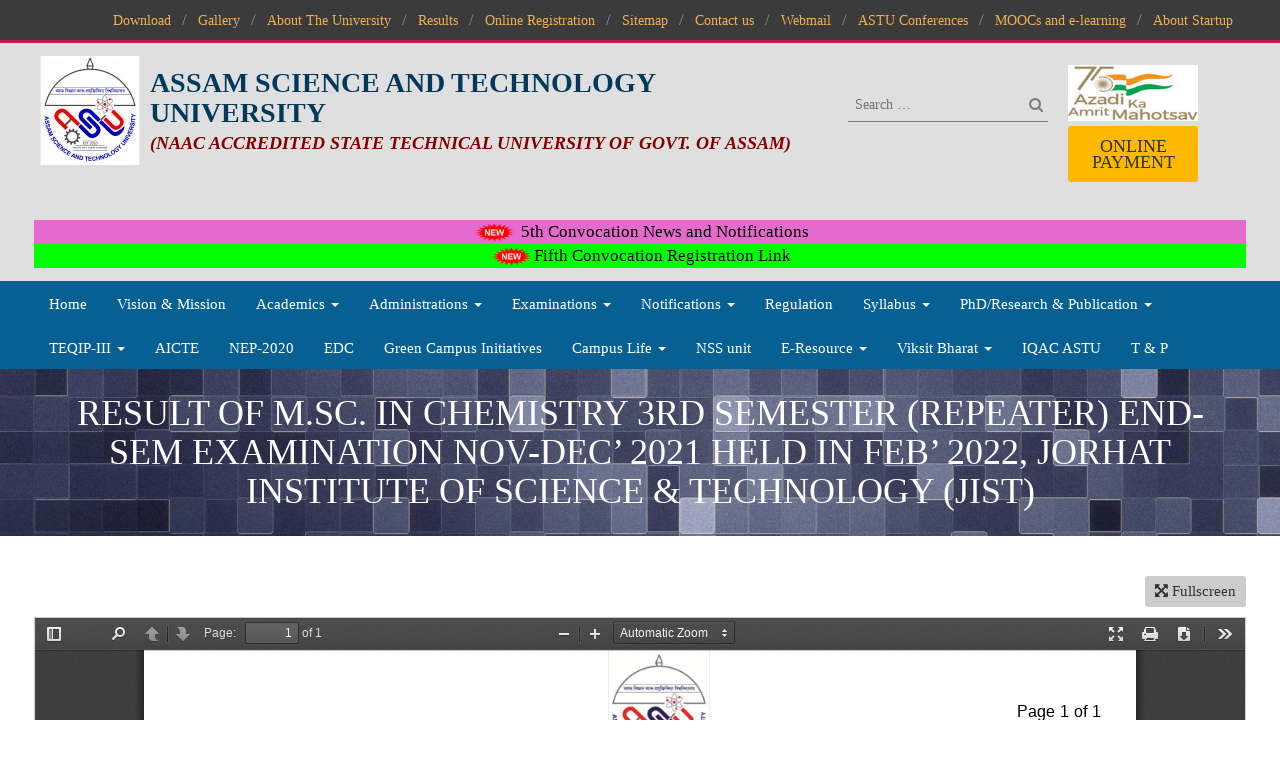

--- FILE ---
content_type: text/html; charset=UTF-8
request_url: https://astu.ac.in/?page_id=25668
body_size: 54493
content:



<!doctype html>
<html lang="en-US" class="no-js">
<head>
<link rel="icon" type="image/png" sizes="16x16" href="https://astu.ac.in/wp-content/themes/astu/images/astu_logo.ico">
<meta charset="UTF-8">
<meta http-equiv="x-ua-compatible" content="ie=edge">
<meta name="viewport" content="width=device-width, initial-scale=1">
<meta name="description" content="">
<meta name="author" content="">
<title>Assam Science and Technology University - Result of M.Sc. in Chemistry 3rd Semester (Repeater) End-Sem Examination Nov-Dec&#8217; 2021 held in Feb&#8217; 2022, Jorhat Institute of Science &#038; Technology (JIST)</title>
<link rel='dns-prefetch' href='//fonts.googleapis.com' />
<link rel='dns-prefetch' href='//s.w.org' />
		<script type="text/javascript">
			window._wpemojiSettings = {"baseUrl":"https:\/\/s.w.org\/images\/core\/emoji\/12.0.0-1\/72x72\/","ext":".png","svgUrl":"https:\/\/s.w.org\/images\/core\/emoji\/12.0.0-1\/svg\/","svgExt":".svg","source":{"concatemoji":"https:\/\/astu.ac.in\/wp-includes\/js\/wp-emoji-release.min.js?ver=5.4.10"}};
			/*! This file is auto-generated */
			!function(e,a,t){var n,r,o,i=a.createElement("canvas"),p=i.getContext&&i.getContext("2d");function s(e,t){var a=String.fromCharCode;p.clearRect(0,0,i.width,i.height),p.fillText(a.apply(this,e),0,0);e=i.toDataURL();return p.clearRect(0,0,i.width,i.height),p.fillText(a.apply(this,t),0,0),e===i.toDataURL()}function c(e){var t=a.createElement("script");t.src=e,t.defer=t.type="text/javascript",a.getElementsByTagName("head")[0].appendChild(t)}for(o=Array("flag","emoji"),t.supports={everything:!0,everythingExceptFlag:!0},r=0;r<o.length;r++)t.supports[o[r]]=function(e){if(!p||!p.fillText)return!1;switch(p.textBaseline="top",p.font="600 32px Arial",e){case"flag":return s([127987,65039,8205,9895,65039],[127987,65039,8203,9895,65039])?!1:!s([55356,56826,55356,56819],[55356,56826,8203,55356,56819])&&!s([55356,57332,56128,56423,56128,56418,56128,56421,56128,56430,56128,56423,56128,56447],[55356,57332,8203,56128,56423,8203,56128,56418,8203,56128,56421,8203,56128,56430,8203,56128,56423,8203,56128,56447]);case"emoji":return!s([55357,56424,55356,57342,8205,55358,56605,8205,55357,56424,55356,57340],[55357,56424,55356,57342,8203,55358,56605,8203,55357,56424,55356,57340])}return!1}(o[r]),t.supports.everything=t.supports.everything&&t.supports[o[r]],"flag"!==o[r]&&(t.supports.everythingExceptFlag=t.supports.everythingExceptFlag&&t.supports[o[r]]);t.supports.everythingExceptFlag=t.supports.everythingExceptFlag&&!t.supports.flag,t.DOMReady=!1,t.readyCallback=function(){t.DOMReady=!0},t.supports.everything||(n=function(){t.readyCallback()},a.addEventListener?(a.addEventListener("DOMContentLoaded",n,!1),e.addEventListener("load",n,!1)):(e.attachEvent("onload",n),a.attachEvent("onreadystatechange",function(){"complete"===a.readyState&&t.readyCallback()})),(n=t.source||{}).concatemoji?c(n.concatemoji):n.wpemoji&&n.twemoji&&(c(n.twemoji),c(n.wpemoji)))}(window,document,window._wpemojiSettings);
		</script>
		<style type="text/css">
img.wp-smiley,
img.emoji {
	display: inline !important;
	border: none !important;
	box-shadow: none !important;
	height: 1em !important;
	width: 1em !important;
	margin: 0 .07em !important;
	vertical-align: -0.1em !important;
	background: none !important;
	padding: 0 !important;
}
</style>
	<link rel='stylesheet' id='wp-block-library-css'  href='https://astu.ac.in/wp-includes/css/dist/block-library/style.min.css?ver=1.0' type='text/css' media='all' />
<link rel='stylesheet' id='contact-form-7-css'  href='https://astu.ac.in/wp-content/plugins/contact-form-7/includes/css/styles.css?ver=1.0' type='text/css' media='all' />
<link rel='stylesheet' id='crellyslider.min-css'  href='https://astu.ac.in/wp-content/plugins/crelly-slider/css/crellyslider.min.css?ver=1.0' type='text/css' media='all' />
<link rel='stylesheet' id='hsa-front-css'  href='https://astu.ac.in/wp-content/plugins/horizontal-scrolling-announcement/css/hsa_front.css?ver=1.0' type='text/css' media='all' />
<link rel='stylesheet' id='bwg_fonts-css'  href='https://astu.ac.in/wp-content/plugins/photo-gallery/css/bwg-fonts/fonts.css?ver=1.0' type='text/css' media='all' />
<link rel='stylesheet' id='sumoselect-css'  href='https://astu.ac.in/wp-content/plugins/photo-gallery/css/sumoselect.min.css?ver=1.0' type='text/css' media='all' />
<link rel='stylesheet' id='mCustomScrollbar-css'  href='https://astu.ac.in/wp-content/plugins/photo-gallery/css/jquery.mCustomScrollbar.min.css?ver=1.0' type='text/css' media='all' />
<link rel='stylesheet' id='bwg_googlefonts-css'  href='https://fonts.googleapis.com/css?family=Ubuntu&#038;subset=greek,latin,greek-ext,vietnamese,cyrillic-ext,latin-ext,cyrillic' type='text/css' media='all' />
<link rel='stylesheet' id='bwg_frontend-css'  href='https://astu.ac.in/wp-content/plugins/photo-gallery/css/styles.min.css?ver=1.0' type='text/css' media='all' />
<link rel='stylesheet' id='wpfront-scroll-top-css'  href='https://astu.ac.in/wp-content/plugins/wpfront-scroll-top/css/wpfront-scroll-top.min.css?ver=1.0' type='text/css' media='all' />
<link rel='stylesheet' id='font-awesome-css-css'  href='https://astu.ac.in/wp-content/plugins/text-slider/public/../includes/font-awesome/css/font-awesome.min.css?ver=1.0' type='text/css' media='all' />
<link rel='stylesheet' id='font-awesome-ie7-css-css'  href='https://astu.ac.in/wp-content/plugins/text-slider/public/../includes/font-awesome/css/font-awesome-ie7.min.css?ver=1.0' type='text/css' media='all' />
<link rel='stylesheet' id='text-slider-plugin-styles-css'  href='https://astu.ac.in/wp-content/plugins/text-slider/public/assets/css/public.css?ver=1.0' type='text/css' media='all' />
<link rel='stylesheet' id='bootstrap-css'  href='https://astu.ac.in/wp-content/themes/astu/css/bootstrap/bootstrap.css?ver=1.0' type='text/css' media='all' />
<link rel='stylesheet' id='bootstrap-theme-css'  href='https://astu.ac.in/wp-content/themes/astu/css/bootstrap/bootstrap-theme.css?ver=1.0' type='text/css' media='all' />
<link rel='stylesheet' id='font-awesome-css'  href='https://astu.ac.in/wp-content/themes/astu/css/font-awesome.css?ver=1.0' type='text/css' media='all' />
<link rel='stylesheet' id='camera-css-css'  href='https://astu.ac.in/wp-content/themes/astu/css/camera-carousel/camera.css?ver=1.0' type='text/css' media='all' />
<link rel='stylesheet' id='preloader-css'  href='https://astu.ac.in/wp-content/themes/astu/css/preloader/preloader.css?ver=1.0' type='text/css' media='all' />
<link rel='stylesheet' id='nanoscroll-css'  href='https://astu.ac.in/wp-content/themes/astu/css/nanoscroll/nanoscroller.css?ver=1.0' type='text/css' media='all' />
<link rel='stylesheet' id='style-css'  href='https://astu.ac.in/wp-content/themes/astu/style.css?ver=1.0' type='text/css' media='all' />
<link rel='stylesheet' id='responsive-css'  href='https://astu.ac.in/wp-content/themes/astu/css/responsive.css?ver=1.0' type='text/css' media='all' />
<link rel='stylesheet' id='sccss_style-css'  href='https://astu.ac.in/?sccss=1&#038;ver=1.0' type='text/css' media='all' />
<link rel='stylesheet' id='frs-css-css'  href='https://astu.ac.in/wp-content/plugins/fluid-responsive-slideshow/css/frs.css?ver=1.0' type='text/css' media='all' />
<link rel='stylesheet' id='frs-position-css'  href='https://astu.ac.in/wp-content/plugins/fluid-responsive-slideshow/css/frs-position.css?ver=1.0' type='text/css' media='all' />
<link rel='stylesheet' id='OpenSans-css'  href='https://fonts.googleapis.com/css?family=Open+Sans%3A400italic%2C700italic%2C400%2C700&#038;ver=2.3.1' type='text/css' media='all' />
<script type='text/javascript' src='https://astu.ac.in/wp-includes/js/jquery/jquery.js?ver=1.12.4-wp'></script>
<script type='text/javascript' src='https://astu.ac.in/wp-includes/js/jquery/jquery-migrate.min.js?ver=1.4.1'></script>
<script type='text/javascript' src='https://astu.ac.in/wp-content/plugins/fluid-responsive-slideshow/js/frs.js?ver=2.3.1'></script>
<script type='text/javascript' src='https://astu.ac.in/wp-content/plugins/fluid-responsive-slideshow/js/jquery.touchSwipe.min.js?ver=5.4.10'></script>
<script type='text/javascript' src='https://astu.ac.in/wp-content/plugins/fluid-responsive-slideshow/js/imagesloaded.min.js?ver=2.3.1'></script>
<script type='text/javascript' src='https://astu.ac.in/wp-includes/js/jquery/ui/core.min.js?ver=1.11.4'></script>
<script type='text/javascript' src='https://astu.ac.in/wp-content/plugins/crelly-slider/js/jquery.crellyslider.min.js?ver=1.4.5'></script>
<script type='text/javascript' src='https://astu.ac.in/wp-content/plugins/photo-gallery/js/jquery.sumoselect.min.js?ver=3.3.24'></script>
<script type='text/javascript' src='https://astu.ac.in/wp-content/plugins/photo-gallery/js/jquery.mobile.min.js?ver=1.4.5'></script>
<script type='text/javascript' src='https://astu.ac.in/wp-content/plugins/photo-gallery/js/jquery.mCustomScrollbar.concat.min.js?ver=3.1.5'></script>
<script type='text/javascript' src='https://astu.ac.in/wp-content/plugins/photo-gallery/js/jquery.fullscreen.min.js?ver=0.6.0'></script>
<script type='text/javascript'>
/* <![CDATA[ */
var bwg_objectsL10n = {"bwg_field_required":"field is required.","bwg_mail_validation":"This is not a valid email address.","bwg_search_result":"There are no images matching your search.","bwg_select_tag":"Select Tag","bwg_order_by":"Order By","bwg_search":"Search","bwg_show_ecommerce":"Show Ecommerce","bwg_hide_ecommerce":"Hide Ecommerce","bwg_show_comments":"Show Comments","bwg_hide_comments":"Hide Comments","bwg_restore":"Restore","bwg_maximize":"Maximize","bwg_fullscreen":"Fullscreen","bwg_exit_fullscreen":"Exit Fullscreen","bwg_search_tag":"SEARCH...","bwg_tag_no_match":"No tags found","bwg_all_tags_selected":"All tags selected","bwg_tags_selected":"tags selected","play":"Play","pause":"Pause","is_pro":"","bwg_play":"Play","bwg_pause":"Pause","bwg_hide_info":"Hide info","bwg_show_info":"Show info","bwg_hide_rating":"Hide rating","bwg_show_rating":"Show rating","ok":"Ok","cancel":"Cancel","select_all":"Select all","lazy_load":"0","lazy_loader":"https:\/\/astu.ac.in\/wp-content\/plugins\/photo-gallery\/images\/ajax_loader.png","front_ajax":"0","bwg_tag_see_all":"see all tags","bwg_tag_see_less":"see less tags"};
/* ]]> */
</script>
<script type='text/javascript' src='https://astu.ac.in/wp-content/plugins/photo-gallery/js/scripts.min.js?ver=1.5.83'></script>
<script type='text/javascript' src='https://astu.ac.in/wp-content/plugins/text-slider/public/assets/js/text-slider.min.js?ver=1.0.0'></script>
<!--[if lt IE 9]>
<script type='text/javascript' src='https://astu.ac.in/wp-content/themes/astu/js/html5.js?ver=3.7.3'></script>
<![endif]-->
<link rel='https://api.w.org/' href='https://astu.ac.in/index.php?rest_route=/' />
<link rel="EditURI" type="application/rsd+xml" title="RSD" href="https://astu.ac.in/xmlrpc.php?rsd" />
<link rel="wlwmanifest" type="application/wlwmanifest+xml" href="https://astu.ac.in/wp-includes/wlwmanifest.xml" /> 
<meta name="generator" content="WordPress 5.4.10" />
<link rel="canonical" href="https://astu.ac.in/?page_id=25668" />
<link rel='shortlink' href='https://astu.ac.in/?p=25668' />
<link rel="alternate" type="application/json+oembed" href="https://astu.ac.in/index.php?rest_route=%2Foembed%2F1.0%2Fembed&#038;url=https%3A%2F%2Fastu.ac.in%2F%3Fpage_id%3D25668" />
<link rel="alternate" type="text/xml+oembed" href="https://astu.ac.in/index.php?rest_route=%2Foembed%2F1.0%2Fembed&#038;url=https%3A%2F%2Fastu.ac.in%2F%3Fpage_id%3D25668&#038;format=xml" />
    	<style>

		#text-slider {
			width: 100%;
			position: relative;
			font-family: 'Open Sans';
			font-size: 90px;
			font-weight: 600;
			line-height: 85px;
			height:auto;
			overflow:hidden;
			
		}

		#text-slider article {
			width:100%;
			position:absolute;
			top:0;
			left:0;
		}

		#text-slider span {	
			display: block;
		}
		#text-slider-controls {
			width: auto;
			height: auto;
			float:right;
			margin:3%;
			/*position: absolute;
			bottom: 0;
			right: 0;*/
		}
/*		
		#text-slider-controls .prev {	
			float: right;
		}
		#text-slider-controls .next {	
			float: right;
		}
*/
		#text-slider-controls a {
			text-decoration: none;
		}
		.nav-color {
			color: #000;
			font-size:86px;
		}
		.nav-color:hover {
			color: #eee;	
		}

		#text-slider{ width: 100%; position: relative; font-family: 'Roboto', sans-serif; font-size: 20px !important; font-weight: 300 !important; line-height: 27px !important; height: auto; overflow: hidden; } #text-slider .text-slideshow article { font-weight: 300 !important; font-size: 20px !important; color: #1c1c1c; } #text-slider .text-slideshow article span { font-weight: 400 !important; margin-top: 20px; font-size: 20px !important; color: #333333; font-style: italic; } .nav-color { color: #ffffff; font-size: 20px !important; } #text-slider-controls { width: auto; height: auto; float: right; margin: 10px 0px !important; margin-bottom: 0px !important; }
				#text-slider .text-slideshow article{

						font-family: Georgia,Georgia,serif;
			
			font-weight: 400;
			font-size: 50px;

			color: #1c1c1c;
		} 

		#text-slider .text-slideshow article span {

			
			font-weight: 400;
			font-size: 60px;

			color: #333333;
		}

		.nav-color {
			color: #ffffff;	
			font-size: 86px;	
		}

		.nav-color:hover {
			color: #ffffff;
		}
			
					</style>
				<style type="text/css" id="twentysixteen-header-css">
		.site-branding {
			margin: 0 auto 0 0;
		}

		.site-branding .site-title,
		.site-description {
			clip: rect(1px, 1px, 1px, 1px);
			position: absolute;
		}
	</style>
	<link rel="icon" href="https://astu.ac.in/wp-content/uploads/logo.png" sizes="32x32" />
<link rel="icon" href="https://astu.ac.in/wp-content/uploads/logo.png" sizes="192x192" />
<link rel="apple-touch-icon" href="https://astu.ac.in/wp-content/uploads/logo.png" />
<meta name="msapplication-TileImage" content="https://astu.ac.in/wp-content/uploads/logo.png" />
		<style type="text/css" id="wp-custom-css">
			/*
You can add your own CSS here.

Click the help icon above to learn more.
*/
		</style>
		<script>
  (function(i,s,o,g,r,a,m){i['GoogleAnalyticsObject']=r;i[r]=i[r]||function(){
  (i[r].q=i[r].q||[]).push(arguments)},i[r].l=1*new Date();a=s.createElement(o),
  m=s.getElementsByTagName(o)[0];a.async=1;a.src=g;m.parentNode.insertBefore(a,m)
  })(window,document,'script','https://www.google-analytics.com/analytics.js','ga');

  ga('create', 'UA-97880514-1', 'auto');
  ga('send', 'pageview');

</script>

<!--boostrap open modal on page load script -->

<script src="https://code.jquery.com/jquery-3.6.0.min.js"></script>
<script type="text/javascript">
    $(window).on('load', function() {
        $('#exampleModal').modal('show');
    });
</script>

<!--END boostrap open modal on page load script-->

</head>

<body class="page-template-default page page-id-25668 wp-custom-logo">
<header class="header-fill">
	<div class="header-top">
		<div class="container-custom">
			<div class="row">
				<div class="col-md-12">
					<div class="header-menu-top">
												
						<div class="menu-top-menu-container"><ul id="menu-top-menu" class="menu"><li id="menu-item-65" class="menu-item menu-item-type-post_type menu-item-object-page menu-item-65"><a href="https://astu.ac.in/?page_id=15">Download</a></li>
<li id="menu-item-34" class="menu-item menu-item-type-post_type menu-item-object-page menu-item-34"><a href="https://astu.ac.in/?page_id=17">Gallery</a></li>
<li id="menu-item-239" class="menu-item menu-item-type-post_type menu-item-object-page menu-item-239"><a href="https://astu.ac.in/?page_id=9">About The University</a></li>
<li id="menu-item-237" class="menu-item menu-item-type-post_type menu-item-object-page menu-item-237"><a href="https://astu.ac.in/?page_id=116">Results</a></li>
<li id="menu-item-3805" class="menu-item menu-item-type-custom menu-item-object-custom menu-item-3805"><a href="http://www.astuonline.in">Online Registration</a></li>
<li id="menu-item-32" class="menu-item menu-item-type-post_type menu-item-object-page menu-item-32"><a href="https://astu.ac.in/?page_id=21">Sitemap</a></li>
<li id="menu-item-29" class="menu-item menu-item-type-post_type menu-item-object-page menu-item-29"><a href="https://astu.ac.in/?page_id=27">Contact us</a></li>
<li id="menu-item-3806" class="menu-item menu-item-type-custom menu-item-object-custom menu-item-3806"><a href="https://webmail.astu.ac.in/">Webmail</a></li>
<li id="menu-item-5155" class="menu-item menu-item-type-custom menu-item-object-custom menu-item-5155"><a href="https://astu.ac.in/?page_id=35321">ASTU Conferences</a></li>
<li id="menu-item-5915" class="menu-item menu-item-type-post_type menu-item-object-page menu-item-5915"><a href="https://astu.ac.in/?page_id=5912">MOOCs and e-learning</a></li>
<li id="menu-item-6490" class="menu-item menu-item-type-post_type menu-item-object-page menu-item-6490"><a href="https://astu.ac.in/?page_id=6488">About Startup</a></li>
</ul></div>					</div>
				</div>
			</div>	
		</div>
	</div>
	<div class="header-gray">
		<div class="container-custom">
			<div class="row">
				<div class="col-sm-12 col-md-8">
					<div class="logo-frame">
						<a href="https://astu.ac.in/" class="custom-logo-link" rel="home"><img width="100" height="109" src="https://astu.ac.in/wp-content/uploads/logo.png" class="custom-logo" alt="ASSAM SCIENCE AND TECHNOLOGY UNIVERSITY" /></a>						<div class="logo-text">
															<h3>ASSAM SCIENCE AND TECHNOLOGY UNIVERSITY</h3>
														<h4 style="color:maroon;font-size: 18px;padding-top:3px;"><i><strong>(NAAC Accredited State Technical University of Govt. of Assam)</strong></i></h4>
							<h4><div class="state-text">
														</div></h4>
						</div>
					</div>
				</div>
				<div class="col-sm-12 col-md-4 ">
					<div class="header-bttn-frame">
						<!--<a href="#" class="webmail">Webmail Login</a>-->
						<!--<div class="search">
							<input type="text" name="" placeholder="Type to search...">
							<div class="search-icon"><i class="fa fa-search" aria-hidden="true"></i></div>
						</div>-->
						<form role="search" method="get" class="search-form" action="https://astu.ac.in/">
						<input type="search" class="search-field" placeholder="Search …" value="" name="s" />
						<button type="submit" class="search-icon"><i class="fa fa-search" aria-hidden="true"></i></button>
						</form>
						<img src="https://astu.ac.in/wp-content/uploads/amrit-mahotsav-1.png" alt="Amrit Mahotsav" width="130">
						<a target="_blank" href="https://octopod.co.in/astu/payment/0bf8dd0e9cab8943ec300504c4bfc472" class="applyonline">Online Payment</a>
						
					</div>
					<!-- <a target="_blank" href="https://astu.ac.in/?page_id=7679" class="applyonline"><img width="45" src="https://astu.ac.in/wp-content/uploads/new6.gif">NAD Registration for Graduates</a>
                    -->
				</div>		
			</div>
			
			<!-- cee fraud website start -->
			<!--
		</br>
			
			<div class="row" class="table-responsive" style="margin-bottom:10px; background-color: #ffffff;">
 	<div class="col-sm-12 col-md-12" style="text-align:center;">&nbsp;
 	<span style="color: red;"><b>ATTENTION – BEWARE OF FAKE CEE WEBSITES</b></span><br>
 	<span style="color: black; font-size:16px">
	<b>
		We have noticed that some fake Websites are misusing CEE name. Please visit only the link
		<a style="color: blue;text-decoration: none; font-weight:bold; text-decoration: none" href="http://formonline.net/ASTU2020/" target="_blank">
 		http://formonline.net/ASTU2020/</a>
		or <a style="color: blue;text-decoration: none; font-weight:bold; text-decoration: none" href="https://astu.ac.in">
 		https://astu.ac.in</a>  for CEE 2020 Online Application Submission. We do not have any consultancy service for the purpose.
	</b></span>
 	</div>
 </div>
-->
			<!-- cee fraud website end -->
			
			<!-- ********* my start cee top notifications start ******* -->
		
     
     
      
      
      <div class="row">
			</br>
  
  <div class="col-sm-2.4 col-md-2.4" style="background-color:#e66acd; color:black; text-align:center;">
	<a style="color:black" target="_blank" href="https://astu.ac.in/?page_id=39179" rel="noopener noreferrer"><span><img width="45" src="https://astu.ac.in/wp-content/uploads/new6.gif"></span> 5th Convocation News and Notifications </a>
     </div> 
     
   <div class="col-sm-2.4 col-md-2.4" style="background-color:#00ff00; color:black; text-align:center;">
	<a style="color:black" target="_blank" href="https://formsrec.in/ASTU_Convocation/index_fifth_con.php"><span><img width="45" src="https://astu.ac.in/wp-content/uploads/new6.gif"></span>Fifth Convocation Registration Link</a>
     </div> 

 <!--<div class="col-sm-2.4 col-md-2.4" style="background-color:#50ecfa; color:black; text-align:center;">
	<a style="color:black" target="_blank" href="https://astu.ac.in/?page_id=37057" rel="noopener noreferrer"><span><img width="45" src="https://astu.ac.in/wp-content/uploads/new6.gif"></span>Admission Notification for ASTU In-Campus B. Tech. Programs and Information Brochure 2025-26 </a>
  <a style="color:red"> <b> COMING SOON</b></a> 
     </div> 
     

 <div class="col-sm-2.4 col-md-2.4" style="background-color:#50ecfa; color:black; text-align:center;">
	<a style="color:black" target="_blank" href="https://forms.gle/Dcv7ttRqLvHpE933A"><span><img width="45" src="https://astu.ac.in/wp-content/uploads/new6.gif"></span>Online Application link for M. Tech. Programmes</a>
</div> -->

	</div> 
		
 <!-- *********my start cee top notifications end ********* -->                      
<!-- my end -->
		</div>	
	
	</div>
	<div class="header-nav">
		<div class="container-custom">
			<div class="row">
				<nav class="navbar navbar-default" role="navigation">
				    <!-- Brand and toggle get grouped for better mobile display -->
				    <div class="navbar-header">
				      <button type="button" class="navbar-toggle" data-toggle="collapse" data-target="#bs-example-navbar-collapse-1">
				        <span class="sr-only">Toggle navigation</span>
				        <span class="icon-bar"></span>
				        <span class="icon-bar"></span>
				        <span class="icon-bar"></span>
				      </button>
				    </div>
				        <div id="bs-example-navbar-collapse-1" class="collapse navbar-collapse"><ul id="menu-main-menu" class="nav navbar-nav"><li id="menu-item-679" class="menu-item menu-item-type-post_type menu-item-object-page menu-item-home menu-item-679"><a href="https://astu.ac.in/">Home</a></li>
<li id="menu-item-88" class="menu-item menu-item-type-post_type menu-item-object-page menu-item-88"><a href="https://astu.ac.in/?page_id=69">Vision &#038; Mission</a></li>
<li id="menu-item-92" class="menu-item menu-item-type-post_type menu-item-object-page menu-item-has-children menu-item-92 dropdown"><a href="#" data-toggle="dropdown" class="dropdown-toggle">Academics <span class="caret"></span></a>
<ul role="menu" class=" dropdown-menu">
	<li id="menu-item-9763" class="menu-item menu-item-type-post_type menu-item-object-page menu-item-9763"><a href="https://astu.ac.in/?page_id=9761">Academic Notifications</a></li>
	<li id="menu-item-757" class="menu-item menu-item-type-post_type menu-item-object-page menu-item-has-children menu-item-757 dropdown-submenu"><a href="#" data-toggle="dropdown" class="dropdown-toggle">Departments</a>
	<ul role="menu" class=" dropdown-menu">
		<li id="menu-item-6635" class="menu-item menu-item-type-post_type menu-item-object-page menu-item-has-children menu-item-6635 dropdown-submenu"><a href="#" data-toggle="dropdown" class="dropdown-toggle">Energy Engineering</a>
		<ul role="menu" class=" dropdown-menu">
			<li id="menu-item-7015" class="menu-item menu-item-type-post_type menu-item-object-page menu-item-7015"><a href="https://astu.ac.in/?page_id=7013">About The Department</a></li>
			<li id="menu-item-37492" class="menu-item menu-item-type-post_type menu-item-object-page menu-item-37492"><a href="https://astu.ac.in/?page_id=37486">Vision &#038; Mission</a></li>
			<li id="menu-item-36358" class="menu-item menu-item-type-post_type menu-item-object-page menu-item-36358"><a href="https://astu.ac.in/?page_id=36343">People</a></li>
			<li id="menu-item-23570" class="menu-item menu-item-type-post_type menu-item-object-page menu-item-23570"><a href="https://astu.ac.in/?page_id=23568">Department Notification</a></li>
		</ul>
</li>
		<li id="menu-item-36356" class="menu-item menu-item-type-post_type menu-item-object-page menu-item-has-children menu-item-36356 dropdown-submenu"><a href="#" data-toggle="dropdown" class="dropdown-toggle">Computer Science &#038; Engineering</a>
		<ul role="menu" class=" dropdown-menu">
			<li id="menu-item-37493" class="menu-item menu-item-type-post_type menu-item-object-page menu-item-37493"><a href="https://astu.ac.in/?page_id=37489">Vision &#038; Mission</a></li>
			<li id="menu-item-36357" class="menu-item menu-item-type-post_type menu-item-object-page menu-item-36357"><a href="https://astu.ac.in/?page_id=36343">People</a></li>
		</ul>
</li>
	</ul>
</li>
	<li id="menu-item-680" class="menu-item menu-item-type-post_type menu-item-object-page menu-item-680"><a href="https://astu.ac.in/?page_id=81">Courses</a></li>
	<li id="menu-item-11097" class="menu-item menu-item-type-post_type menu-item-object-page menu-item-11097"><a href="https://astu.ac.in/?page_id=11086">Faculty</a></li>
	<li id="menu-item-30701" class="menu-item menu-item-type-post_type menu-item-object-page menu-item-30701"><a href="https://astu.ac.in/?page_id=30699">Student Grievance Redressal Cell</a></li>
	<li id="menu-item-37602" class="menu-item menu-item-type-custom menu-item-object-custom menu-item-37602"><a href="https://shodhganga.inflibnet.ac.in/handle/10603/299013">Central Library</a></li>
	<li id="menu-item-37659" class="menu-item menu-item-type-post_type menu-item-object-page menu-item-37659"><a href="https://astu.ac.in/?page_id=37656">Policy for Advance and Slow Learner</a></li>
	<li id="menu-item-38270" class="menu-item menu-item-type-post_type menu-item-object-page menu-item-38270"><a href="https://astu.ac.in/?page_id=38265">Academic Calendar</a></li>
	<li id="menu-item-518" class="menu-item menu-item-type-post_type menu-item-object-page menu-item-518"><a href="https://astu.ac.in/?page_id=513">Prospectus</a></li>
	<li id="menu-item-521" class="menu-item menu-item-type-post_type menu-item-object-page menu-item-521"><a href="https://astu.ac.in/?page_id=473">Research Project and Publications</a></li>
	<li id="menu-item-9335" class="menu-item menu-item-type-post_type menu-item-object-page menu-item-9335"><a href="https://astu.ac.in/?page_id=9324">Convocation</a></li>
	<li id="menu-item-520" class="menu-item menu-item-type-post_type menu-item-object-page menu-item-520"><a href="https://astu.ac.in/?page_id=511">Download Forms</a></li>
</ul>
</li>
<li id="menu-item-93" class="menu-item menu-item-type-post_type menu-item-object-page menu-item-has-children menu-item-93 dropdown"><a href="#" data-toggle="dropdown" class="dropdown-toggle">Administrations <span class="caret"></span></a>
<ul role="menu" class=" dropdown-menu">
	<li id="menu-item-697" class="menu-item menu-item-type-post_type menu-item-object-page menu-item-697"><a href="https://astu.ac.in/?page_id=83">Chancellor</a></li>
	<li id="menu-item-698" class="menu-item menu-item-type-post_type menu-item-object-page menu-item-698"><a href="https://astu.ac.in/?page_id=493">Vice Chancellor</a></li>
	<li id="menu-item-388" class="menu-item menu-item-type-post_type menu-item-object-page menu-item-388"><a href="https://astu.ac.in/?page_id=385">Registrar</a></li>
	<li id="menu-item-4866" class="menu-item menu-item-type-post_type menu-item-object-page menu-item-4866"><a href="https://astu.ac.in/?page_id=4862">Academic Registrar</a></li>
	<li id="menu-item-3221" class="menu-item menu-item-type-post_type menu-item-object-page menu-item-3221"><a href="https://astu.ac.in/?page_id=3218">Controller of Examinations</a></li>
	<li id="menu-item-558" class="menu-item menu-item-type-post_type menu-item-object-page menu-item-558"><a href="https://astu.ac.in/?page_id=528">Finance &#038; Accounts Officer</a></li>
	<li id="menu-item-559" class="menu-item menu-item-type-post_type menu-item-object-page menu-item-559"><a href="https://astu.ac.in/?page_id=526">Deputy Controller of Examinations</a></li>
	<li id="menu-item-6552" class="menu-item menu-item-type-post_type menu-item-object-page menu-item-6552"><a href="https://astu.ac.in/?page_id=6329">Employees</a></li>
</ul>
</li>
<li id="menu-item-6558" class="menu-item menu-item-type-post_type menu-item-object-page menu-item-has-children menu-item-6558 dropdown"><a href="#" data-toggle="dropdown" class="dropdown-toggle">Examinations <span class="caret"></span></a>
<ul role="menu" class=" dropdown-menu">
	<li id="menu-item-6597" class="menu-item menu-item-type-post_type menu-item-object-page menu-item-6597"><a href="https://astu.ac.in/?page_id=735">Exam Notification</a></li>
	<li id="menu-item-6594" class="menu-item menu-item-type-post_type menu-item-object-page menu-item-6594"><a href="https://astu.ac.in/?page_id=737">Online Form Fill-up</a></li>
	<li id="menu-item-6595" class="menu-item menu-item-type-post_type menu-item-object-page menu-item-6595"><a href="https://astu.ac.in/?page_id=739">Online Result</a></li>
	<li id="menu-item-6557" class="menu-item menu-item-type-post_type menu-item-object-page menu-item-6557"><a href="https://astu.ac.in/?page_id=116">Results</a></li>
	<li id="menu-item-6596" class="menu-item menu-item-type-post_type menu-item-object-page menu-item-6596"><a href="https://astu.ac.in/?page_id=511">Download Forms</a></li>
</ul>
</li>
<li id="menu-item-6599" class="menu-item menu-item-type-post_type menu-item-object-page menu-item-has-children menu-item-6599 dropdown"><a href="#" data-toggle="dropdown" class="dropdown-toggle">Notifications <span class="caret"></span></a>
<ul role="menu" class=" dropdown-menu">
	<li id="menu-item-6600" class="menu-item menu-item-type-post_type menu-item-object-page menu-item-6600"><a href="https://astu.ac.in/?page_id=561">News and Notifications</a></li>
	<li id="menu-item-6607" class="menu-item menu-item-type-post_type menu-item-object-page menu-item-6607"><a href="https://astu.ac.in/?page_id=563">Upcoming Events</a></li>
	<li id="menu-item-6601" class="menu-item menu-item-type-post_type menu-item-object-page menu-item-6601"><a href="https://astu.ac.in/?page_id=124">Tenders</a></li>
	<li id="menu-item-6606" class="menu-item menu-item-type-post_type menu-item-object-page menu-item-6606"><a href="https://astu.ac.in/?page_id=567">Circular</a></li>
	<li id="menu-item-15655" class="menu-item menu-item-type-post_type menu-item-object-page menu-item-15655"><a href="https://astu.ac.in/?page_id=13808">COVID-19 Awareness</a></li>
	<li id="menu-item-11384" class="menu-item menu-item-type-post_type menu-item-object-page menu-item-11384"><a href="https://astu.ac.in/?page_id=11382">GSTIN Information</a></li>
</ul>
</li>
<li id="menu-item-6603" class="menu-item menu-item-type-post_type menu-item-object-page menu-item-6603"><a href="https://astu.ac.in/?page_id=101">Regulation</a></li>
<li id="menu-item-6604" class="menu-item menu-item-type-post_type menu-item-object-page menu-item-has-children menu-item-6604 dropdown"><a href="#" data-toggle="dropdown" class="dropdown-toggle">Syllabus <span class="caret"></span></a>
<ul role="menu" class=" dropdown-menu">
	<li id="menu-item-6608" class="menu-item menu-item-type-post_type menu-item-object-page menu-item-6608"><a href="https://astu.ac.in/?page_id=349">Undergraduate</a></li>
	<li id="menu-item-6609" class="menu-item menu-item-type-post_type menu-item-object-page menu-item-6609"><a href="https://astu.ac.in/?page_id=351">Post Graduate</a></li>
	<li id="menu-item-6613" class="menu-item menu-item-type-post_type menu-item-object-page menu-item-6613"><a href="https://astu.ac.in/?page_id=353">Doctor of Philosophy</a></li>
	<li id="menu-item-9356" class="menu-item menu-item-type-post_type menu-item-object-page menu-item-9356"><a href="https://astu.ac.in/?page_id=9354">Diploma Course</a></li>
</ul>
</li>
<li id="menu-item-6605" class="menu-item menu-item-type-post_type menu-item-object-page menu-item-has-children menu-item-6605 dropdown"><a href="#" data-toggle="dropdown" class="dropdown-toggle">PhD/Research &#038; Publication <span class="caret"></span></a>
<ul role="menu" class=" dropdown-menu">
	<li id="menu-item-6612" class="menu-item menu-item-type-post_type menu-item-object-page menu-item-6612"><a href="https://astu.ac.in/?page_id=4059">Awards and Publications</a></li>
	<li id="menu-item-6611" class="menu-item menu-item-type-post_type menu-item-object-page menu-item-6611"><a href="https://astu.ac.in/?page_id=774">Areas of Research</a></li>
	<li id="menu-item-6610" class="menu-item menu-item-type-post_type menu-item-object-page menu-item-6610"><a href="https://astu.ac.in/?page_id=4984">PhD Notifications</a></li>
	<li id="menu-item-33101" class="menu-item menu-item-type-post_type menu-item-object-page menu-item-33101"><a href="https://astu.ac.in/?page_id=33096">PhD Regulation</a></li>
	<li id="menu-item-37660" class="menu-item menu-item-type-post_type menu-item-object-page menu-item-37660"><a href="https://astu.ac.in/?page_id=37653">Research Promotion Policy</a></li>
</ul>
</li>
<li id="menu-item-6602" class="menu-item menu-item-type-post_type menu-item-object-page menu-item-has-children menu-item-6602 dropdown"><a href="#" data-toggle="dropdown" class="dropdown-toggle">TEQIP-III <span class="caret"></span></a>
<ul role="menu" class=" dropdown-menu">
	<li id="menu-item-15317" class="menu-item menu-item-type-post_type menu-item-object-page menu-item-15317"><a href="https://astu.ac.in/?page_id=15307">About TEQIP-III</a></li>
	<li id="menu-item-6615" class="menu-item menu-item-type-post_type menu-item-object-page menu-item-6615"><a href="https://astu.ac.in/?page_id=4158">Notifications</a></li>
	<li id="menu-item-6614" class="menu-item menu-item-type-post_type menu-item-object-page menu-item-6614"><a href="https://astu.ac.in/?page_id=4620">Facilities</a></li>
</ul>
</li>
<li id="menu-item-23497" class="menu-item menu-item-type-post_type menu-item-object-page menu-item-23497"><a href="https://astu.ac.in/?page_id=23476">AICTE</a></li>
<li id="menu-item-35111" class="menu-item menu-item-type-post_type menu-item-object-page menu-item-35111"><a href="https://astu.ac.in/?page_id=35109">NEP-2020</a></li>
<li id="menu-item-35102" class="menu-item menu-item-type-post_type menu-item-object-page menu-item-35102"><a href="https://astu.ac.in/?page_id=35099">EDC</a></li>
<li id="menu-item-35123" class="menu-item menu-item-type-post_type menu-item-object-page menu-item-35123"><a href="https://astu.ac.in/?page_id=35121">Green Campus Initiatives</a></li>
<li id="menu-item-35158" class="menu-item menu-item-type-post_type menu-item-object-page menu-item-has-children menu-item-35158 dropdown"><a href="#" data-toggle="dropdown" class="dropdown-toggle">Campus Life <span class="caret"></span></a>
<ul role="menu" class=" dropdown-menu">
	<li id="menu-item-35326" class="menu-item menu-item-type-post_type menu-item-object-page menu-item-has-children menu-item-35326 dropdown-submenu"><a href="#" data-toggle="dropdown" class="dropdown-toggle">ASTU In-Campus</a>
	<ul role="menu" class=" dropdown-menu">
		<li id="menu-item-35327" class="menu-item menu-item-type-post_type menu-item-object-page menu-item-35327"><a href="https://astu.ac.in/?page_id=35313">Academic Activities</a></li>
		<li id="menu-item-35465" class="menu-item menu-item-type-post_type menu-item-object-page menu-item-35465"><a href="https://astu.ac.in/?page_id=32148">NAD/ABC</a></li>
		<li id="menu-item-35333" class="menu-item menu-item-type-post_type menu-item-object-page menu-item-35333"><a href="https://astu.ac.in/?page_id=35311">Academic &#038; Administrative Audit (AAA)</a></li>
		<li id="menu-item-37137" class="menu-item menu-item-type-post_type menu-item-object-page menu-item-37137"><a href="https://astu.ac.in/?page_id=37135">IDP</a></li>
		<li id="menu-item-35329" class="menu-item menu-item-type-post_type menu-item-object-page menu-item-35329"><a href="https://astu.ac.in/?page_id=35321">Workshop &#038; Conferences</a></li>
		<li id="menu-item-35330" class="menu-item menu-item-type-post_type menu-item-object-page menu-item-35330"><a href="https://astu.ac.in/?page_id=35319">Sports &#038; Culture</a></li>
		<li id="menu-item-35328" class="menu-item menu-item-type-post_type menu-item-object-page menu-item-35328"><a href="https://astu.ac.in/?page_id=35323">Student’s Achievements</a></li>
		<li id="menu-item-35331" class="menu-item menu-item-type-post_type menu-item-object-page menu-item-35331"><a href="https://astu.ac.in/?page_id=35317">Rituals &#038; Ceremonies</a></li>
		<li id="menu-item-35332" class="menu-item menu-item-type-post_type menu-item-object-page menu-item-35332"><a href="https://astu.ac.in/?page_id=35315">Diversity</a></li>
	</ul>
</li>
	<li id="menu-item-35336" class="menu-item menu-item-type-post_type menu-item-object-page menu-item-35336"><a href="https://astu.ac.in/?page_id=35334">Affiliated Colleges/ Institutes</a></li>
</ul>
</li>
<li id="menu-item-35381" class="menu-item menu-item-type-post_type menu-item-object-page menu-item-35381"><a href="https://astu.ac.in/?page_id=35378">NSS unit</a></li>
<li id="menu-item-35565" class="menu-item menu-item-type-post_type menu-item-object-page menu-item-has-children menu-item-35565 dropdown"><a href="#" data-toggle="dropdown" class="dropdown-toggle">E-Resource <span class="caret"></span></a>
<ul role="menu" class=" dropdown-menu">
	<li id="menu-item-35566" class="menu-item menu-item-type-post_type menu-item-object-page menu-item-35566"><a href="https://astu.ac.in/?page_id=35557">ASTU-ERP</a></li>
	<li id="menu-item-35571" class="menu-item menu-item-type-post_type menu-item-object-page menu-item-35571"><a href="https://astu.ac.in/?page_id=35563">eSAMARTH</a></li>
	<li id="menu-item-35661" class="menu-item menu-item-type-post_type menu-item-object-page menu-item-35661"><a href="https://astu.ac.in/?page_id=35630">MHRD&#8217;S ONLINE LEARNING RESOURCES</a></li>
	<li id="menu-item-35745" class="menu-item menu-item-type-post_type menu-item-object-page menu-item-35745"><a href="https://astu.ac.in/?page_id=35740">MOOCs and Digital Learning</a></li>
	<li id="menu-item-35755" class="menu-item menu-item-type-post_type menu-item-object-page menu-item-35755"><a href="https://astu.ac.in/?page_id=35753">Library E-Resource</a></li>
</ul>
</li>
<li id="menu-item-36082" class="menu-item menu-item-type-post_type menu-item-object-page menu-item-has-children menu-item-36082 dropdown"><a href="#" data-toggle="dropdown" class="dropdown-toggle">Viksit Bharat <span class="caret"></span></a>
<ul role="menu" class=" dropdown-menu">
	<li id="menu-item-36083" class="menu-item menu-item-type-post_type menu-item-object-page menu-item-36083"><a href="https://astu.ac.in/?page_id=36075">ASTU In-Campus</a></li>
	<li id="menu-item-36084" class="menu-item menu-item-type-post_type menu-item-object-page menu-item-36084"><a href="https://astu.ac.in/?page_id=36079">Affiliated Colleges/ Institutes</a></li>
</ul>
</li>
<li id="menu-item-36919" class="menu-item menu-item-type-custom menu-item-object-custom menu-item-36919"><a href="https://astu.ac.in/iqac/">IQAC ASTU</a></li>
<li id="menu-item-38750" class="menu-item menu-item-type-post_type menu-item-object-page menu-item-38750"><a href="https://astu.ac.in/?page_id=38748">T &#038; P</a></li>
</ul></div>				</nav>
			</div>
		</div>
	</div>
</header>	

	<div class="page-title-box"> 
	<div class="container-custom">
		<h1>Result of M.Sc. in Chemistry 3rd Semester (Repeater) End-Sem Examination Nov-Dec&#8217; 2021 held in Feb&#8217; 2022, Jorhat Institute of Science &#038; Technology (JIST)</h1>
	</div>
</div>
	

<div class="inner-page-padding">
	<div class="container-custom">
		<div class="row">
			<div class="box-frame-in">
				<a class="fullscreen-ico" href="https://astu.ac.in/wp-content/plugins/pdfjs-viewer-shortcode/pdfjs/web/viewer.php?file=https%3A%2F%2Fastu.ac.in%2Fwp-content%2Fuploads%2FResult-of-M.Sc_.-in-Chemistry-3rd-Semester-Repeater-End-Sem-Examination-Nov-Dec-2021-held-in-Feb-2022-Jorhat-Institute-of-Science-Technology-JIST.pdf&download=true&print=true&openfile=false"><i class="fa fa-arrows-alt" aria-hidden="true"></i> Fullscreen</a><iframe  class="pdf-iframe" width="100%" height="1360px" src="https://astu.ac.in/wp-content/plugins/pdfjs-viewer-shortcode/pdfjs/web/viewer.php?file=https%3A%2F%2Fastu.ac.in%2Fwp-content%2Fuploads%2FResult-of-M.Sc_.-in-Chemistry-3rd-Semester-Repeater-End-Sem-Examination-Nov-Dec-2021-held-in-Feb-2022-Jorhat-Institute-of-Science-Technology-JIST.pdf&download=true&print=true&openfile=false"></iframe> 
				
			</div>
		</div>
	</div>
</div>

<div class="quote-box">
	<div class="container-custom">
		<div class="quote">
			<div style="display: none;" class="crellyslider-slider crellyslider-slider-full-width crellyslider-slider-text_slider2 crellyslider-1" id="crellyslider-1">
<ul>
<li
style="
background-color: rgb(238, 238, 34);
background-image: none;
background-position: center center;
background-repeat: no-repeat;
background-size: cover;

"
data-in="fade"
data-ease-in="300"
data-out="fade"
data-ease-out="300"
data-time="10000"
>
<div
class=""
style="z-index: 1;

"
data-delay="0"
data-ease-in="300"
data-ease-out="300"
data-in="fade"
data-out="fade"
data-ignore-ease-out="0"
data-top="43"
data-left="60"
data-time="all"
><strong>Education is the process by which character is formed, strength of mind is increased, and intellect is sharpened, </strong><br /><strong>as a result of which one can stand on one's own feet. </strong><strong>And that a teacher's sacred duty is to invoke the spirit of inquiry in his pupils</strong><br /><strong>                                                                    Swami Vivekananda</strong></div>
</li>
<li
style="
background-color: rgb(238, 238, 34);
background-image: none;
background-position: center center;
background-repeat: no-repeat;
background-size: cover;

"
data-in="fade"
data-ease-in="300"
data-out="fade"
data-ease-out="300"
data-time="10000"
>
<div
class=""
style="z-index: 1;

"
data-delay="0"
data-ease-in="300"
data-ease-out="300"
data-in="fade"
data-out="fade"
data-ignore-ease-out="0"
data-top="49"
data-left="2"
data-time="all"
><strong>The function of education is to teach one to think intensively and to think critically. Intelligence plus character - that is the goal of true education.<br />                                                               </strong><strong>Martin Luther King Jr</strong></div>
</li>
<li
style="
background-color: rgb(238, 238, 34);
background-image: none;
background-position: center center;
background-repeat: no-repeat;
background-size: cover;

"
data-in="fade"
data-ease-in="300"
data-out="fade"
data-ease-out="300"
data-time="10000"
>
<div
class=""
style="z-index: 1;

"
data-delay="0"
data-ease-in="300"
data-ease-out="300"
data-in="fade"
data-out="fade"
data-ignore-ease-out="0"
data-top="54"
data-left="343"
data-time="all"
><strong>Education is an ornament in prosperity and a refuge in adversity</strong><br /><strong><br />Aristotle</strong></div>
</li>
<li
style="
background-color: rgb(238, 238, 34);
background-image: none;
background-position: center center;
background-repeat: no-repeat;
background-size: cover;

"
data-in="fade"
data-ease-in="300"
data-out="fade"
data-ease-out="300"
data-time="10000"
>
<div
class=""
style="z-index: 1;

"
data-delay="0"
data-ease-in="300"
data-ease-out="300"
data-in="fade"
data-out="fade"
data-ignore-ease-out="0"
data-top="54"
data-left="348"
data-time="all"
><strong>Real knowledge is to know the extent of one's ignorance</strong><br /><strong>Confucius</strong></div>
</li>
<li
style="
background-color: rgb(238, 238, 34);
background-image: none;
background-position: center center;
background-repeat: no-repeat;
background-size: cover;

"
data-in="fade"
data-ease-in="300"
data-out="fade"
data-ease-out="300"
data-time="10000"
>
<div
class=""
style="z-index: 1;

"
data-delay="0"
data-ease-in="300"
data-ease-out="300"
data-in="fade"
data-out="fade"
data-ignore-ease-out="0"
data-top="54"
data-left="260"
data-time="all"
><strong>Education is the most powerful weapon which you can use to change the world</strong><br /><strong>Nelson Mandela</strong></div>
</li>
<li
style="
background-color: rgb(238, 238, 34);
background-image: none;
background-position: center center;
background-repeat: no-repeat;
background-size: cover;

"
data-in="fade"
data-ease-in="300"
data-out="fade"
data-ease-out="300"
data-time="10000"
>
<div
class=""
style="z-index: 1;

"
data-delay="0"
data-ease-in="300"
data-ease-out="300"
data-in="fade"
data-out="fade"
data-ignore-ease-out="0"
data-top="54"
data-left="373"
data-time="all"
><strong>An investment in knowledge pays the best interest</strong><br /><strong>Benjamin Franklin</strong></div>
</li>
</ul>
</div>
<script type="text/javascript">
(function($) {
$(document).ready(function() {
$("#crellyslider-1").crellySlider({
layout: 'full-width',
responsive: 1,
startWidth: 1140,
startHeight: 150,
automaticSlide: 1,
showControls: 1,
showNavigation: 1,
enableSwipe: 1,
showProgressBar: 1,
pauseOnHover: 1,
randomOrder: 0,
startFromSlide: 0,
beforeStart : function() {},
beforeSetResponsive : function() {},
beforeSlideStart : function() {},
beforePause	: function() {},
beforeResume : function() {},
});
});
})(jQuery);
</script>
		</div>
	</div>
</div>
<footer class="footer-fill">
<!-- footer-widgets -->
	<div class="container-custom">	
		<div class="row">
			<div class="col-sm-6 col-md-3">
				<div class="footer-isolated-box clearfix">
									<div class="footer-widget-area">
						<div class="widget-item"><h3 class="widget-title">Acts and Policies</h3><div class="menu-footer-acts-and-policies-links-container"><ul id="menu-footer-acts-and-policies-links" class="menu"><li id="menu-item-134" class="menu-item menu-item-type-post_type menu-item-object-page menu-item-134"><a href="https://astu.ac.in/?page_id=101">Regulation</a></li>
<li id="menu-item-135" class="menu-item menu-item-type-post_type menu-item-object-page menu-item-135"><a href="https://astu.ac.in/?page_id=103">Regulation Amendment</a></li>
<li id="menu-item-137" class="menu-item menu-item-type-post_type menu-item-object-page menu-item-137"><a href="https://astu.ac.in/?page_id=99">University Act</a></li>
<li id="menu-item-1385" class="menu-item menu-item-type-post_type menu-item-object-page menu-item-1385"><a href="https://astu.ac.in/?page_id=204">Sectoral Policies</a></li>
</ul></div></div>					</div>
								</div>
			</div>	
			
			<div class="col-sm-6 col-md-3">
				<div class="footer-isolated-box clearfix">
									<div class="footer-widget-area">
						<div class="widget-item"><h3 class="widget-title">Other Links</h3><div class="menu-other-links-1-container"><ul id="menu-other-links-1" class="menu"><li id="menu-item-12642" class="menu-item menu-item-type-post_type menu-item-object-page menu-item-12642"><a href="https://astu.ac.in/?page_id=12639">Holiday List</a></li>
<li id="menu-item-151" class="menu-item menu-item-type-post_type menu-item-object-page menu-item-151"><a href="https://astu.ac.in/?page_id=118">Events</a></li>
<li id="menu-item-152" class="menu-item menu-item-type-post_type menu-item-object-page menu-item-152"><a href="https://astu.ac.in/?page_id=116">Results</a></li>
<li id="menu-item-154" class="menu-item menu-item-type-post_type menu-item-object-page menu-item-154"><a href="https://astu.ac.in/?page_id=110">Recruitments</a></li>
<li id="menu-item-2860" class="menu-item menu-item-type-post_type menu-item-object-page menu-item-2860"><a href="https://astu.ac.in/?page_id=794">Directory</a></li>
<li id="menu-item-11380" class="menu-item menu-item-type-post_type menu-item-object-page menu-item-11380"><a href="https://astu.ac.in/?page_id=11368">GSTIN</a></li>
</ul></div></div>					</div>
								</div>
			</div>

			<div class="col-sm-6 col-md-3">
				<div class="footer-isolated-box clearfix">
									<div class="footer-widget-area">
						<div class="widget-item"><h3 class="widget-title">Other Links</h3><div class="menu-other-links-2-container"><ul id="menu-other-links-2" class="menu"><li id="menu-item-9695" class="menu-item menu-item-type-custom menu-item-object-custom menu-item-9695"><a href="https://dte.assam.gov.in/">Director of Technical Education</a></li>
<li id="menu-item-2852" class="menu-item menu-item-type-custom menu-item-object-custom menu-item-2852"><a href="http://www.aicte-india.org/">All India Council for Technical Education</a></li>
<li id="menu-item-2854" class="menu-item menu-item-type-custom menu-item-object-custom menu-item-2854"><a href="http://www.ugc.ac.in/">University Grants Commission</a></li>
<li id="menu-item-2856" class="menu-item menu-item-type-custom menu-item-object-custom menu-item-2856"><a href="http://www.naac.gov.in/">National Assessment and Accreditation Council</a></li>
<li id="menu-item-2857" class="menu-item menu-item-type-custom menu-item-object-custom menu-item-2857"><a href="http://righttoinformation.gov.in/">Right To Information Act</a></li>
<li id="menu-item-276" class="menu-item menu-item-type-post_type menu-item-object-page menu-item-276"><a href="https://astu.ac.in/?page_id=17">Gallery</a></li>
<li id="menu-item-160" class="menu-item menu-item-type-post_type menu-item-object-page menu-item-160"><a href="https://astu.ac.in/?page_id=124">Tenders</a></li>
<li id="menu-item-161" class="menu-item menu-item-type-post_type menu-item-object-page menu-item-161"><a href="https://astu.ac.in/?page_id=122">Annual Report</a></li>
</ul></div></div>					</div>
								</div>
			</div>	

			<div class="col-sm-6 col-md-3">
				<div class="footer-social-isolated-box clearfix">
									<div class="footer-widget-area">
						<div class="widget-item"><h3 class="widget-title">Follow us on</h3>			<div class="textwidget"><ul>
						<li><a href="#"><i class="fa fa-twitter" aria-hidden="true"></i></a></li>
						<li><a href="#"><i class="fa fa-facebook" aria-hidden="true"></i></a></li>
						<li><a href="#"><i class="fa fa-google-plus" aria-hidden="true"></i></a></li>
					</ul></div>
		</div>					</div>
								</div>
				<div class="footer-contact-isolated-box">
											<div class="widget-item"><h3 class="widget-title">Contact us</h3>			<div class="textwidget"><p>Tetelia Road, Near Assam Engineering College, Jalukbari, Guwahati, Assam 781013</p>
<p>Reception: 03612732002 , 8811079300</br>
Controller of Examinations :+918135847031</p></div>
		</div>									</div>
			</div>	
		</div>
	</div><!-- /footer-widgets -->
<div class="footer-bottom">
	<div class="container-custom">
		<div class="footer-copyright-text">
			<p>ASTU@2025. All right reserved. <!--Powered By <a href="http://www.medhassu.in/" target="_blank">Medhassu <span class="medhassu-logo"><img src="https://astu.ac.in/wp-content/themes/astu/images/medhassu-logo.png"></span></a> --></p>
		</div>
	</div>
</div>			
<div class="footer-fill-waver"><img src="https://astu.ac.in/wp-content/themes/astu/images/footer-waver.png"></div>
</footer>



    <style type="text/css">

        @media screen and (max-device-width: 640px) {

            #wpfront-scroll-top-container {
                visibility: hidden;
            }

        }

    </style>

    <div id="wpfront-scroll-top-container">
        <img src="https://astu.ac.in/wp-content/plugins/wpfront-scroll-top/images/icons/17.png" alt="" />    </div>
    <script type="text/javascript">function wpfront_scroll_top_init() {if(typeof wpfront_scroll_top == "function" && typeof jQuery !== "undefined") {wpfront_scroll_top({"scroll_offset":100,"button_width":0,"button_height":0,"button_opacity":0.8000000000000000444089209850062616169452667236328125,"button_fade_duration":200,"scroll_duration":400,"location":1,"marginX":20,"marginY":20,"hide_iframe":false,"auto_hide":false,"auto_hide_after":2,"button_action":"top","button_action_element_selector":"","button_action_container_selector":"html, body","button_action_element_offset":0});} else {setTimeout(wpfront_scroll_top_init, 100);}}wpfront_scroll_top_init();</script><script type='text/javascript'>
/* <![CDATA[ */
var wpcf7 = {"apiSettings":{"root":"https:\/\/astu.ac.in\/index.php?rest_route=\/contact-form-7\/v1","namespace":"contact-form-7\/v1"}};
/* ]]> */
</script>
<script type='text/javascript' src='https://astu.ac.in/wp-content/plugins/contact-form-7/includes/js/scripts.js?ver=5.1.1'></script>
<script type='text/javascript' src='https://astu.ac.in/wp-content/plugins/wpfront-scroll-top/js/wpfront-scroll-top.min.js?ver=2.0.1'></script>
<script type='text/javascript'>
/* <![CDATA[ */
var slider_options = [];
/* ]]> */
</script>
<script type='text/javascript' src='https://astu.ac.in/wp-content/plugins/text-slider/public/assets/js/public.js?ver=1.0.0'></script>
<script type='text/javascript' src='https://astu.ac.in/wp-content/themes/astu/js/jquery.min.js?ver=1.11.1'></script>
<script type='text/javascript' src='https://astu.ac.in/wp-content/themes/astu/js/bootstrap/bootstrap.js?ver=3.3.6'></script>
<script type='text/javascript' src='https://astu.ac.in/wp-content/themes/astu/js/camera-carousel/jquery.mobile.customized.min.js?ver=1.3'></script>
<script type='text/javascript' src='https://astu.ac.in/wp-content/themes/astu/js/camera-carousel/camera.min.js?ver=1.8'></script>
<script type='text/javascript' src='https://astu.ac.in/wp-content/themes/astu/js/camera-carousel/jquery.easing.1.3.js?ver=1.3'></script>
<script type='text/javascript' src='https://astu.ac.in/wp-content/themes/astu/js/spin.min.js?ver=2.1'></script>
<script type='text/javascript' src='https://astu.ac.in/wp-content/themes/astu/js/preloader/jquery.preloader.min.js?ver=1.7.1'></script>
<script type='text/javascript' src='https://astu.ac.in/wp-content/themes/astu/js/nanoscroll/jquery.nanoscroller.js?ver=0.8.6'></script>
<script type='text/javascript' src='https://astu.ac.in/wp-content/themes/astu/js/script.js?ver=1.0'></script>
<script type='text/javascript' src='https://astu.ac.in/wp-includes/js/wp-embed.min.js?ver=5.4.10'></script>
</body>
</html>

--- FILE ---
content_type: text/css
request_url: https://astu.ac.in/wp-content/themes/astu/css/responsive.css?ver=1.0
body_size: 6704
content:
@media screen and (max-width:1200px){
	.container-custom{
		width: 1024px;
	}
	.logo-text h3{
		font-size: 22px;
	}
	.logo-text h4{
		font-size: 16px;
	}
	.authOfUniversity-mask h3{
		font-size: 17px;
	}
	.authOfUniversity-mask{
		padding: 20px 15px;
	}
	.search{
		width: 150px;
	}
	.search input[type="text"]{
		width: 125px;
	}
	.fullscreen-ico{
		display: none;
	}
	.search-field{
		width: 150px;
	}
	.search-form{
		width: 180px;
		margin-right: 10px;
	}
	.logo-text{
		width: 500px;
	}
}
@media screen and (max-width:1024px){
	.container-custom{
		width: 100%;
		padding: 0px 20px;
	}
	.footer-isolated-box ul li a{
		font-size: 14px;
	}
	.footer-contact-isolated-box p{
		font-size: 14px;
	}
	.footer-isolated-box ul{
		margin-top: 20px;
	}
	.footer-isolated-box h3, .footer-social-isolated-box h3, .footer-contact-isolated-box h3{
		font-size: 18px;
	}
	.authOfUniversity-mask ul li{
		font-size: 14px;
	}
	.quote{
		font-size: 17px;
	}
	.contact-frame h3{
		font-size: 22px;
	}
	.navbar-brand, .navbar-nav > li > a{
		margin: 0 5px;
	}
	.nav > li > a{
		padding: 13px 7px;
	}
	.search-form{
		width: 162px;
	}
	.search-field{
		width: 137px;
	}
}

@media screen and (max-width: 992px){
	/*.act-frame, .quick-links, .RTI-links, .student-corner{
		margin: 5px;
	}*/
	.page-title-box h1{
		font-size: 30px;
		padding: 20px 0px;
	}
	.navbar-default .navbar-collapse, .navbar-default .navbar-form {
   		border-color: #004974;
	}
	.navbar-collapse{
		padding: 0px;
	}
	.ico-box-frame h3{
		font-size: 13px;
		line-height: 16px;
	}
	.quick-links ul li a, .RTI-links ul li a{
		font-size: 13px;
	}
	.quick-links ul{
		margin-top: 20px;
	}
	.RTI-links h4{
		margin-top: 20px;
		font-size: 15px;
	}
	.quick-links h3, .RTI-links h3, .student-corner h3{
		font-size: 16px;
	}
	.welcome{
		margin-bottom: 20px;
	}
	.map-frame, .map-frame-in{
  		height: 300px;
	}
	.contact-box{
		border-right: 0px solid #e8e8e8;
		padding-right: 0px;
	}
	.contact-address{
		padding: 0;
		margin-top: 40px;
	}
	.navbar-brand, .navbar-nav > li > a{
		margin: 0 5px;
	}
	
	
}

@media screen and (max-width: 991px){
	.logo-frame {
	    text-align: center;
	    width: 100%;
	}
	.custom-logo-link{
		float: none;
		display: inline-block;
	}
	.logo-text{
		margin-top: 10px;
		margin-left: 0px;
		width: 100%;
	}
	.navbar-toggle{
		margin-right: 0px;
	}
	.hidden-991{
		display: none;
	}
	.quick-links, .act-frame, .RTI-links, .student-corner{
		margin-top: 10px;
	}
	.quick-links, .act-frame{
		margin-top: 0px;
	}	
	.acad-frame{
		margin-bottom: 15px;
	}
	.footer-isolated-box h3.widget-title{
		margin-top: 20px;
	}
}

@media screen and (max-width: 992px) {

  .navbar-nav  {
     display: inline;
     float: none;
  }
  .navbar-default .navbar-nav > .active > a, .navbar-default .navbar-nav > .active > a:hover, .navbar-default .navbar-nav > .active > a:focus{
  	border-top: none;
  }
 
  .navbar-default .navbar-brand {
    display: inline;
  }
  .navbar-default .navbar-toggle .icon-bar {
    background-color: #fff;
  }
  .navbar-default .navbar-nav .dropdown-menu > li > a {
    color: red;
    background-color: #f5f5f5;
    margin-top: 2px;   
  }
   .navbar-default .navbar-nav .open .dropdown-menu > li > a {
     color: #333;
   }
   .navbar-default .navbar-nav .open .dropdown-menu > li > a:hover,
   .navbar-default .navbar-nav .open .dropdown-menu > li > a:focus {
     background-color: #ccc;
   }

   .navbar-nav .open .dropdown-menu {
     border-bottom: 1px solid white; 
     border-radius: 0;
   }
  .dropdown-menu {
      padding-left: 10px;
      padding-right: 10px;
  }
  .dropdown-menu .dropdown-menu {
      padding-left: 20px;
   }
   .dropdown-menu .dropdown-menu .dropdown-menu {
      padding-left: 30px;
   }
   li.dropdown.open {
    border: 0px solid red;
   }
   .col-xtal{
   	width: 100%;
   	border:none;
   	min-height: auto;
   }
   .quote-box{
   	padding: 15px 0;
   }
   .quote{
   	padding: 10px 0;
   	padding-right: 20px;
   }


}
@media screen and (max-width: 800px){
	.quickNote-title{
		width: 100%;
	}
	.quickNote-marque{
		padding-left: 10px;
		float: left;
	}
	.quickNote{
		height: auto;
		border:1px solid #c2185b;
	}
	.marquee-line ul{
		margin-bottom: 0px;
	}
	.name-fac-box{
		background-color: transparent;
		min-height: auto;
		border-bottom: 3px solid #e6e6e6;
	}
	.name-fac{
		color: #337abd;
		font-weight: 300;
	}
	.msg-personal{
		position: initial;
		/*display: inline-block;*/
		margin: 10px;
		border: none;
	}
	.msg-personal img{
		border: 3px solid #e6e6e6;
	}
	
	
}
 





@media screen and (max-width: 767px) {
  .quick-links, .RTI-links, .act-frame{
  		height: auto;
  		margin-top: 20px;
  }
   .student-corner{
   		margin-top: 20px;
   }
   .full-block, .half-block{
   		float: none;
   		display: inline-flex;
   }
   .camera_wrap{
   		float: none;
   }
   .authOfUniversity-box, .notification{
   		margin-top: 20px;
   }
   .authOfUniversity-mask h3, .quick-links h3, .RTI-links h3, .student-corner h3 {
    	font-size: 21px;
	}
	.quick-links ul li a, .RTI-links ul li a{
		font-size: 15px;
	}
	.authOfUniversity-mask ul li{
		padding-bottom: 8px;
	}
	.ico-box {
    	width: 100%;
	}
	.ico-box img {
    	width: 120px;
	}
	.ico-box-frame{
		width: 100%;
	}
	.ico-box-frame h3 {
	    font-size: 15px;
	    line-height: 21px;
	}
	.notification h3{
		font-weight: 400;
	}
	.footer-isolated-box h3.widget-title{
		margin-top: 0px;
	}
	.footer-isolated-box h3.widget-title:first-child{
		margin-top: 10px;
	}
}

@media screen and (max-width: 640px){
	.header-menu-top ul > li + li:before {
	    display: none;
	}
	.header-menu-top{
		margin: 0 auto;
		width: 100%;
		overflow: hidden;
		text-align: center;
	}
	.header-menu-top ul{
		width: 100%;
	}
	.header-menu-top ul li a{
		padding: 3px 8px;
		display: block;
	}
}

@media screen and (max-width: 600px){
	.icon-phone{
		display: block;
	}
	
	.text-phone{
		display: none;
	}
	
	.event-date{
		float: none;
	}
	.multi-day{
		margin: 0;
	}
	.event-list .multi-date {
    	background-size: 5px;
    	background-position-x: 88px;
	}
	.single-day{
		margin: 0;
		margin-top: 15px;
		float: left;
	}
	.event-title h3{
		font-size: 30px;
	}
	.filterbar h3{
		font-size: 16px;
	}
	.event-list .start-date, .event-list .end-date{
		width: 80px;
	}
	.event-list .end-date {
    	margin-left: 100px;
	}
	.label-fac{
		width: 100%;
	}
	.fac-full-width{
		margin-bottom: 15px;
	}
	.fac-df{
		width: 100%;
		margin-left: 0px;
	}
} 

@media screen and (max-width: 480px){
	.contact-half{
		width: 100%;
	}
	.contact-frame{
		padding: 10px 9px;
	}
	
}

@media screen and (min-width: 900px) {
  
  #navbar {
    text-align: center;
  }
}

@media (min-width: 992px) {
  .navbar-toggle {
    display: none;
  }
}

--- FILE ---
content_type: application/javascript
request_url: https://astu.ac.in/wp-content/themes/astu/js/script.js?ver=1.0
body_size: 1878
content:
   /* $(function(){
  	var $mwo = $('.marquee-line');
	  $('.marquee-line').marquee({
	    speed: 30000,
	    gap: 50,
	    delayBeforeStart: 0,
	    direction: 'left',
	    duplicated: true,
	    allowCss3Support: true,
	    pauseOnHover: true
	  });


  $('#marquee-vert').marquee({
  	speed: 20000,
  	allowCss3Support: true,
  	pauseOnHover: true,
  	duplicated: true
  });
  $('#marquee-vert-c').marquee({
  	speed: 20000,
  	allowCss3Support: true,
  	pauseOnHover: true,
  	duplicated: true
  });

  $('.pause').click(function(e){
    e.preventDefault();
    $mwo.trigger('pause');
  });
  $('.resume').click(function(e){
    e.preventDefault();
    $mwo.trigger('resume');
  });
  $('.toggle').hover(function(e){
    $mwo.trigger('pause');
  },function(){
    $mwo.trigger('resume');
  })

  

  .click(function(e){
    e.preventDefault();
  })
});*/

$(document).on('ready', function() {               
	$(window).preloader({

  // preloader selector
  selector: '#preloader',

  // Preloader container holder
  type: 'document',

  // 'fade' or 'remove'
  removeType: 'fade',

  // fade duration
  fadeDuration: 100,

  // auto disimss after x milliseconds
  delay: 2000
  
});
  $(".nano").nanoScroller({flash: true}); 
 $(".nano_rti").nanoScroller({flash: true});
 $(".nano_quick").nanoScroller({flash: true});  



});

/*$(document).ready(function() {
    function toggleNavbarMethod() {
        if ($(window).width() > 992) {
            $('.navbar .dropdown').on('mouseover', function(){
                $('.dropdown-toggle', this).trigger('click'); 
            }).on('mouseout', function(){
                $('.dropdown-toggle', this).trigger('click').blur();
            });
        }
        else {
            $('.navbar .dropdown').off('mouseover').off('mouseout');
        }
    }
    toggleNavbarMethod();
    $(window).resize(toggleNavbarMethod);
});*/ 